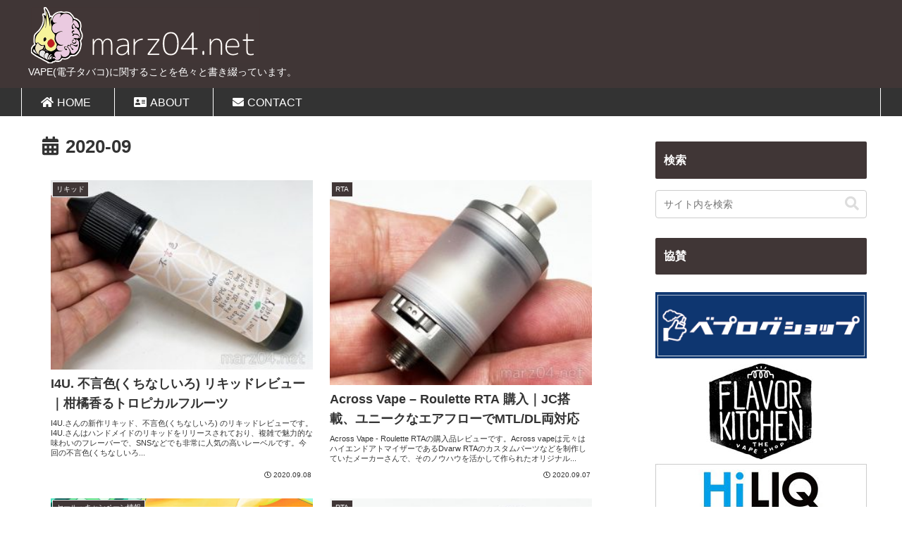

--- FILE ---
content_type: text/html; charset=utf-8
request_url: https://www.google.com/recaptcha/api2/aframe
body_size: 268
content:
<!DOCTYPE HTML><html><head><meta http-equiv="content-type" content="text/html; charset=UTF-8"></head><body><script nonce="JSPhdizSVpW6wqjFJPFPGg">/** Anti-fraud and anti-abuse applications only. See google.com/recaptcha */ try{var clients={'sodar':'https://pagead2.googlesyndication.com/pagead/sodar?'};window.addEventListener("message",function(a){try{if(a.source===window.parent){var b=JSON.parse(a.data);var c=clients[b['id']];if(c){var d=document.createElement('img');d.src=c+b['params']+'&rc='+(localStorage.getItem("rc::a")?sessionStorage.getItem("rc::b"):"");window.document.body.appendChild(d);sessionStorage.setItem("rc::e",parseInt(sessionStorage.getItem("rc::e")||0)+1);localStorage.setItem("rc::h",'1770071164012');}}}catch(b){}});window.parent.postMessage("_grecaptcha_ready", "*");}catch(b){}</script></body></html>

--- FILE ---
content_type: text/css
request_url: https://marz04.net/wp-content/themes/cocoon-child-master/style.css?ver=6.9&fver=20240604070518
body_size: 1451
content:
@charset "UTF-8";

/*!
Theme Name: Cocoon Child
Description: Cocoon専用の子テーマ
Theme URI: https://wp-cocoon.com/
Author: わいひら
Author URI: https://nelog.jp/
Template:   cocoon-master
Version:    1.1.3
*/

/************************************
** 子テーマ用のスタイルを書く
************************************/
/*必要ならばここにコードを書く*/
.content {
  margin-top: 0;
}
.main {
  padding: 10px 29px;
}
.site-name-text {
  font-size: 10px;
}
.logo {
	text-align: left;
	padding: 10px 0 0 0;
}
.tagline {
  text-align: left;
  font-size: 14px;
  margin: 0 0 10px 10px;
}
#header-container .navi {
	background-color: #333;
}
.navi-in > ul {
  justify-content: right;
}
#menu-menu {
	border-right: 1px solid #FFF;
}
#menu-menu .menu-item
{
	border-left: 1px solid #FFF;
}
#menu-menu .item-label {
	padding: 0 10px;
}
#menu-menu .item-label:before
{
	font-family: "Font Awesome 5 Free";
	position: relative;
	right: 5px;
	font-weight: bold;
}
#menu-menu #menu-item-442 .item-label:before
{
	content: '\f015';
}
#menu-menu #menu-item-3385 .item-label:before
{
	content: '\f2bb';
}
#menu-menu #menu-item-942 .item-label:before
{
	content: '\f0e0';
}
.widget h2
{
	font-size: 16px;
}
/*---single-post---*/
.type-post > header
{
	position: relative;
	overflow: hidden;
}
.type-post > header::before
{
	content: "";
	position: absolute;
	display: inline-block;
    top: 0;
    bottom: 0;
	width: 100%;
	background: linear-gradient(0deg, rgba(255,255,255,0), rgba(255,255,255,1));
	z-index: 99;
}
.type-post > header > .entry-title
{
	position: relative;
	margin-bottom: 40px;
	z-index: 100;
}
.type-post > header > .eye-catch-wrap
{
	position: absolute;
	opacity: 0.3;
	width: 100%;
	top: 50%;
	left: 50%;
	transform: translateY(-50%) translateX(-50%);
	z-index: 98;
}
.type-post > header > .sns-share
{
	position: relative;
	z-index: 100;
}
/*---折り畳みアーカイブウィジェット---*/
.widget_archive a.year{ /*各年*/
	cursor: pointer;
	border-bottom: 1px dotted #ccc; /*各年に下線を引く*/
}
.widget_archive a.year::after{ /*各年横のアイコン*/
	font-family: "Font Awesome 5 Free";
	content: '\f107'; /* アイコンの指定 */
	position: relative; /* 相対配置 */
	left: 5px; /* アイコンの位置 */
	font-weight: bold;
}
.widget_archive ul.years .hide { /*各年をクリックすると開閉*/
	margin: 0;
	height: 0;
	opacity: 0;
	visibility: hidden;
}
.provide {
/*
    padding: 12px;
    background-color: #EEEEEE;
    margin-bottom: 10px;
*/
	
  --cocoon-custom-border-color: var(--cocoon-grey-color);
  padding: var(--cocoon-box-padding);
  border-radius: var(--cocoon-basic-border-radius);
  background-color: var(--cocoon-custom-background-color);
  color: var(--cocoon-custom-text-color);
  border-style: solid;
  border-width: 0 0 0 6px;
  border-color: var(--cocoon-x-pallid-text-color);
  background-color: var(--cocoon-xx-thin-color);
}
.rak-link {
    padding-top: 10px;
    width: 502px;
}
.rak-link table {
	margin: 0;	
}
.rak-link td {
	border: none;
	background-color: #FFF;
}
.rak-link >tbody>tr>td {
	padding: 0;
}
.rak-link >tbody>tr>td>br {
	display:none;
}
/************************************
** ■ホバー時の背景色設定
************************************/
.widget_recent_entries ul li a:hover,
.widget_categories ul li a:hover,
.widget_archive ul li a:hover,
.widget_pages ul li a:hover,
.widget_meta ul li a:hover,
.widget_rss ul li a:hover,
.widget_nav_menu ul li a:hover,
.navi-in a:hover,
.navi-footer-in a:hover,
.a-wrap:hover,
.comment-reply-link:hover,
.recent-comments .a-wrap:hover .recent-comment-content,
.pagination a:hover,
.pagination-next-link:hover, .comment-btn:hover,
.pager-links a:hover span,
.pager-links a:hover span,
.mobile-menu-buttons .menu-button:hover,
.menu-drawer a:hover,
.bp-login-widget-register-link a:hover{
  background-color: #efefef; /*背景色*/
  transition: all 0.8s ease; /*アニメーション*/
  color: #333; /*フォントカラー*/
}
/************************************
** レスポンシブデザイン用のメディアクエリ
************************************/
/*1023px以下*/
@media screen and (max-width: 1023px){
  /*必要ならばここにコードを書く*/
}

/*834px以下*/
@media screen and (max-width: 834px){
  /*必要ならばここにコードを書く*/
}

/*480px以下*/
@media screen and (max-width: 480px){
  /*必要ならばここにコードを書く*/
}
